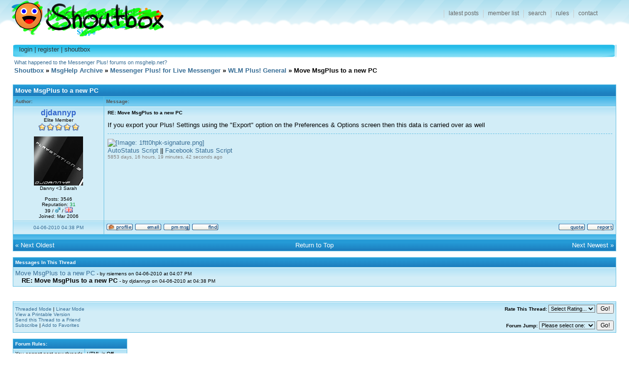

--- FILE ---
content_type: text/html; charset=UTF-8
request_url: https://shoutbox.menthix.net/showthread.php?mode=threaded&tid=94318&pid=992055
body_size: 3677
content:
<!DOCTYPE html PUBLIC "-//W3C//DTD XHTML 1.0 Transitional//EN" "http://www.w3.org/TR/xhtml1/DTD/xhtml1-transitional.dtd">
<!-- start: showthread -->
<html>
<head>
<title>Move MsgPlus to a new PC</title>
<!-- start: headerinclude -->
<meta http-equiv="Content-Type" content="text/html; charset=ISO-8859-1" />
<link rel="shortcut icon" href="favicon.ico" />
<link rel="search" type="application/opensearchdescription+xml" title="Shoutbox Search" href="/search.xml" />
<script type="text/javascript"><!--
var my_post_key = '84cbf6638d1fb986';
//--></script>
<script type="text/javascript" src="/jscripts/general_r006.js"></script>
<link rel="stylesheet" type="text/css" href="/css/mpl.css" />
<!--[if lt IE 7]>
<script defer="defer" type="text/javascript" src="/jscripts/pngfix.js"></script>
<style type="text/css">@import url(/css/mpl-ie-lt7.css);</style>
<![endif]-->
<!--[if IE]>
<style type="text/css">@import url(/css/mpl-ie.css);</style>
<![endif]-->
<!-- end: headerinclude -->
<script type="text/javascript" src="/jscripts/thread_r007.js"></script>
</head>
<body>
<!-- start: header -->
<div id="container">

<div id="header">
	<h1><a href="/">Shoutbox</a></h1>
	<ul id="mainnav">
		<li id="navlatest"><a href="/latest.php">latest posts</a></li>
		<li id="navmembers"><a href="/memberlist.php" rel="nofollow">member list</a></li>
		<li id="navsearch"><a href="/basicsearch.php">search</a></li>
		<li id="navrules"><a href="/rules.html">rules</a></li>
		<li id="navcontact"><a href="/contact.html">contact</a></li>
	</ul>
</div>


<div id="contentheader"><div class="r"><div class="l">
	<h3><!-- start: toplinks -->
<a href="member.php?action=login">login</a> | <a href="member.php?action=register">register</a> | <a href="shoutbox/main" onclick="popupWin('shoutbox/main','shoutBox',450,400); return false;">shoutbox</a>
<!-- end: toplinks --></h3>
</div></div></div>







&nbsp;<a href="/showthread.php?tid=100397">What happened to the Messenger Plus! forums on msghelp.net?</a>

<!-- end: header -->
<br />
<table width="100%" border="0" align="center"><tr>
<td style="vertical-align:bottom; text-align:left;"><span class="normaltext"><b><a href="index.php" name="top">Shoutbox</a> &raquo; <a href="forumdisplay.php?fid=58">MsgHelp Archive</a> &raquo; <a href="forumdisplay.php?fid=4">Messenger Plus! for Live Messenger</a> &raquo; <a href="forumdisplay.php?fid=23">WLM Plus! General</a> &raquo; Move MsgPlus to a new PC</b></span></td>
</tr></table>
<br />
<table width="100%" align="center"><tr>
<td align="left" valign="bottom"></td>
<td align="right"></td></tr></table>

<table cellspacing="0" cellpadding="0" border="0" width="100%" align="center">
<tr><td class="tborder">
<table border="0" cellspacing="1" cellpadding="4" width="100%">
<tr>
<td class="thead" colspan="2"><font size="2" face="verdana,tahoma,arial,helvetica"><b> Move MsgPlus to a new PC</b></font></td>
</tr>
<tr>
<td class="tcat" width="15%"><span class="smalltext"><b>Author:</b></span></td>
<td class="tcat" width="85%"><span class="smalltext"><b>Message:</b></span></td>
</tr>
<!-- start: postbit -->
<tr>
<td class="trow1 user54012" width="155" style="text-align:center; vertical-align:top;"><a name="pid992055"></a>
<span class="largetext"><a href="member.php?action=profile&amp;uid=54012"><font color="#3366CC">djdannyp</font></a></span><br />
<span class="smalltext">Elite Member<br />
<img src="images/star.gif" border="0" alt="*" /><img src="images/star.gif" border="0" alt="*" /><img src="images/star.gif" border="0" alt="*" /><img src="images/star.gif" border="0" alt="*" /><img src="images/star.gif" border="0" alt="*" /><br /><br />

<!-- start: postbit_avatar -->
<img src="avatar.php?uid=54012-5141" border="0" alt="Avatar" onload="imgResize(this);" /><br />
<!-- end: postbit_avatar -->Danny &lt;3 Sarah<br /><br />
<span style="white-space:nowrap;">Posts: 3546<br />Reputation: <a href="reputation.php?uid=54012"><span style="color:#009933;">31</span></a><br />
39 / <img src="images/male.gif" alt="Male" /> / <img src="images/flags/gb.png" alt="Flag" title="United Kingdom" /><br />
Joined: Mar 2006<br /></span></span>
</td>
<td class="trow1" width="85%" style="vertical-align:top;">
<table width="100%"><tr><td class="post_content">
<span class="smalltext"><strong> RE: Move MsgPlus to a new PC</strong></span>
<div class="post_body" id="pid_992055">If you export your Plus! Settings using the "Export" option on the Preferences &amp; Options screen then this data is carried over as well</div>


<!-- start: postbit_signature -->
<div class="sigholder"><div class="sigbody"><a href="http://shoutbox.menthix.net/showthread.php?tid=80505" target="_blank"><img src="http://shoutbox.menthix.net/files/index.php/dl/1ftt0hpk-signature.png" alt="[Image: 1ftt0hpk-signature.png]" class="mycode_img" /></a><br />
<a href="http://shoutbox.menthix.net/showthread.php?tid=89276" target="_blank">AutoStatus Script</a> || <a href="http://shoutbox.menthix.net/showthread.php?tid=88738" target="_blank">Facebook Status Script</a><br />
<span style="color:grey;"><font size="1">5853 days, 16 hours, 19 minutes, 42 seconds ago</font></span></div></div>
<!-- end: postbit_signature -->
</td></tr></table>
</td>
</tr>
<tr>
<td class="trow1" width="155" height="18" style="text-align:center; white-space:nowrap;"><span class="smalltext"><a href="showthread.php?tid=94318&amp;pid=992055#pid992055" title="Poster's local time: 05:38 PM">04-06-2010 04:38 PM</a></span></td>
<td class="trow1" width="85%" height="18" style="vertical-align:middle;"><table width="100%" border="0" cellpadding="0" cellspacing="0"><tr style="vertical-align:bottom;"><td style="text-align:left;"><span class="smalltext"><!-- start: postbit_profile -->
<a href="member.php?action=profile&amp;uid=54012"><img src="images/profile.gif" alt="Profile" border="0" /></a>
<!-- end: postbit_profile --><!-- start: postbit_email -->
<a href="member.php?action=emailuser&amp;uid=54012"><img src="images/email.gif" alt="E-Mail" border="0" /></a>
<!-- end: postbit_email --><!-- start: postbit_pm -->
<a href="private.php?action=send&amp;uid=54012"><img src="images/pm.gif" alt="PM" border="0" /></a>
<!-- end: postbit_pm --><!-- start: postbit_find -->
<a href="basicsearch.php?action=search&amp;uid=54012"><img src="images/find.gif" alt="Find" border="0" /></a>
<!-- end: postbit_find --></span></td><td style="text-align:right; white-space:nowrap;"><span class="smalltext"><!-- start: postbit_quote -->
<a href="newreply.php?tid=94318&amp;pid=992055"><img src="images/quote.gif" alt="Quote" border="0" /></a>
<!-- end: postbit_quote --><!-- start: postbit_report -->
<a href="report.php?pid=992055" onclick="MyBB_Thread.reportPost(992055); return false;" title="Report this post to the forum Moderators"><img src="images/report.gif" alt="Report" border="0" /></a>
<!-- end: postbit_report --></span></td></tr></table></td>
</tr>
<tr>
<td class="tcat" colspan="2"><img src="images/pixel.gif" height="1" width="1" alt="" /></td>
</tr>

<!-- end: postbit -->

<tr>
<td class="thead" colspan="2">
<table width="100%" cellspacing="0" cellpadding="0" border="0" align="center"><tr>
<td class="thead" align="left" width="33%"><font size="2" face="verdana,tahoma,arial,helvetica">&laquo; <a href="showthread.php?tid=94318&amp;action=nextoldest">Next Oldest</a></font></td>
<td class="thead" align="center" width="33%"><font size="2" face="verdana,tahoma,arial,helvetica"><a href="#top">Return to Top</a></font></td>
<td class="thead" align="right" width="33%"><font size="2" face="verdana,tahoma,arial,helvetica"><a href="showthread.php?tid=94318&amp;action=nextnewest">Next Newest</a> &raquo;</font></td>
</tr></table>
</td></tr>
</table>
</td></tr>
</table>
<!-- start: showthread_threadedbox -->
<br />
<table cellspacing="0" cellpadding="0" border="0" width="100%" align="center">
<tr><td class="tborder">
<table border="0" cellspacing="1" cellpadding="4" width="100%">
<tr>
<td class="thead"><font size="1" face="verdana,tahoma,arial,helvetica"><b>Messages In This Thread</b></font></td>
</tr>
<tr>
<td class="trow1"><font size="2" face="verdana,tahoma,arial,helvetica"><!-- start: showthread_threaded_bit -->
<img src="images/pixel.gif" width="0" height="1"><a href="showthread.php?tid=94318&pid=992050&mode=threaded">Move MsgPlus to a new PC</a> <font size="1" face="verdana,tahoma,arial,helvetica">- by rsiemens on 04-06-2010 at 04:07 PM</font><br />
<!-- end: showthread_threaded_bit --><!-- start: showthread_threaded_bitactive -->
<img src="images/pixel.gif" width="13" height="1"><b>RE: Move MsgPlus to a new PC</b> <font size="1" face="verdana,tahoma,arial,helvetica">- by djdannyp on 04-06-2010 at 04:38 PM</font><br />
<!-- end: showthread_threaded_bitactive --></font></td>
</tr>
</table>
</td></tr></table>

<!-- end: showthread_threadedbox -->
<table width="100%" align="center"><tr><td style="text-align:right;"></td></tr></table>
<form name="quickquote_data" action="" style="margin:0;">
</form>


<br />
<br />
<table cellspacing="0" cellpadding="0" border="0" width="100%" align="center">
<tr><td class="tborder">
<table border="0" cellspacing="1" cellpadding="4" width="100%">
<tr>
<td class="trow1">
<table width="100%" border="0" cellspacing="0" cellpadding="0">
<tr>
<td valign="middle" align="left"><font size="1" face="verdana,tahoma,arial,helvetica">
<a href="showthread.php?mode=threaded&amp;tid=94318&amp;pid=992055#pid992055">Threaded Mode</a> | <a href="showthread.php?mode=linear&amp;tid=94318&amp;pid=992055#pid992055">Linear Mode</a><br />
<a href="printthread.php?tid=94318">View a Printable Version</a><br /><a href="sendthread.php?tid=94318">Send this Thread to a Friend</a><br /><a href="usercp2.php?action=subscribe&amp;tid=94318">Subscribe</a> | <a href="usercp2.php?action=favorite&amp;tid=94318">Add to Favorites</a></font></td>
<td valign="middle" align="right">
<!-- start: showthread_ratethread -->
<form action="ratethread.php" method="post" style="margin-top:0px; margin-bottom:0px;">
<table cellspacing="0" cellpadding="0" border="0">
<tr><td class="trow">
<font size="1" face="verdana,tahoma,arial,helvetica"><b>Rate This Thread:</b>
<select name="rating">
<option value="">Select Rating...</option>
<option value="5">5 ... Best</option>
<option value="4">4</option>
<option value="3">3 ... Average</option>
<option value="2">2</option>
<option value="1">1 ... Worst</option>
</select>
<input type="hidden" name="tid" value="94318" />
<!-- start: gobutton -->
<input type="submit" value="Go!" />
<!-- end: gobutton -->
</font>
</td></tr>
</table>
</form>

<!-- end: showthread_ratethread -->
<br />
<!-- start: forumjump_advanced -->
<form action="forumdisplay.php" method="get">
<table cellspacing="0" cellpadding="0" border="0">
<tr><td class="trow">
<span class="smalltext"><b>Forum Jump:</b>
<select name="fid" onchange="window.location=('forumdisplay.php?fid='+this.options[this.selectedIndex].value)">
<option value="index" >Please select one:</option>
<option value="index">--------------------</option>
<option value="latest">Latest Posts</option>
<option value="private">Private Messages</option>
<option value="usercp">User Control Panel</option>
<option value="online">Who's Online</option>
<option value="search">Search</option>
<option value="index">Forum Home</option>
<!-- start: forumjump_bit -->
<option value="59" > Open Forum</option>
<!-- end: forumjump_bit -->
</select>
<!-- start: gobutton -->
<input type="submit" value="Go!" />
<!-- end: gobutton -->
</span>
</td></tr>
</table>
</form>

<!-- end: forumjump_advanced -->
</td></tr>
</table>
</td></tr>
</table>
</td></tr></table>
<br />
<table align="center" width="100%" cellpadding="0" cellspacing="0" border="0">
<tr>
<td><!-- start: forumrules -->
<table cellspacing="0" cellpadding="0" border="0">
<tr><td class="tborder">
<table border="0" cellspacing="1" cellpadding="4" width="100%">
<tr><td class="thead" colspan="2"><font size="1" face="verdana,tahoma,arial,helvetica"><b>Forum Rules:</b></font></td></tr>
<tr>
<td class="trow1"><font size="1" face="verdana,tahoma,arial,helvetica">
You <b>cannot</b> post new threads<br />
You <b>cannot</b> post replies<br />
You <b>cannot</b> post attachments<br />
You <b>can</b> edit your posts
</font></td>
<td class="trow1"><font size="1" face="verdana,tahoma,arial,helvetica">
HTML is <b>Off</b><br />
myCode is <b>On</b><br />
Smilies are <b>On</b><br />
[img] Code is <b>On</b>
</font></td>
</tr>
</table>
</td></tr>
</table>
<!-- end: forumrules --></td><td style="vertical-align:middle;">&nbsp;</td>
</tr>
</table>
<!-- start: footer -->
<div id="footer">
<div class="t"><div class="b"><div class="l"><div class="r"><div class="bl"><div class="br"><div class="tl">
<div class="tr"><div style="float: right; text-align: right;">

</div>

<div>
   <p><span class="smalltext">
   powered by DZBB</a> | 
   theme by <a href="/member.php?action=profile&amp;uid=3416">Guido</a> | 
   header by <a href="/member.php?action=profile&amp;uid=32264">Eljay</a> | 
   logo by <a href="/member.php?action=profile&uid=35241">andrey</a>
   </span></p>
</div>

</div></div></div></div></div></div></div></div></div></div>
<!-- ends id=container -->

<!-- end: footer -->
</body>
</html>
<!-- end: showthread -->